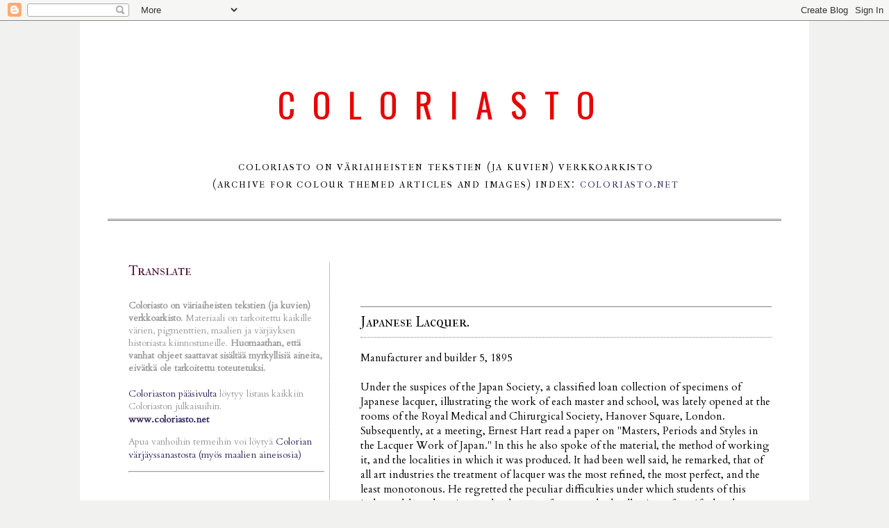

--- FILE ---
content_type: text/html; charset=utf-8
request_url: https://www.google.com/recaptcha/api2/aframe
body_size: 264
content:
<!DOCTYPE HTML><html><head><meta http-equiv="content-type" content="text/html; charset=UTF-8"></head><body><script nonce="66ux1toK6iu-QnxFgM_Hxw">/** Anti-fraud and anti-abuse applications only. See google.com/recaptcha */ try{var clients={'sodar':'https://pagead2.googlesyndication.com/pagead/sodar?'};window.addEventListener("message",function(a){try{if(a.source===window.parent){var b=JSON.parse(a.data);var c=clients[b['id']];if(c){var d=document.createElement('img');d.src=c+b['params']+'&rc='+(localStorage.getItem("rc::a")?sessionStorage.getItem("rc::b"):"");window.document.body.appendChild(d);sessionStorage.setItem("rc::e",parseInt(sessionStorage.getItem("rc::e")||0)+1);localStorage.setItem("rc::h",'1768798716721');}}}catch(b){}});window.parent.postMessage("_grecaptcha_ready", "*");}catch(b){}</script></body></html>